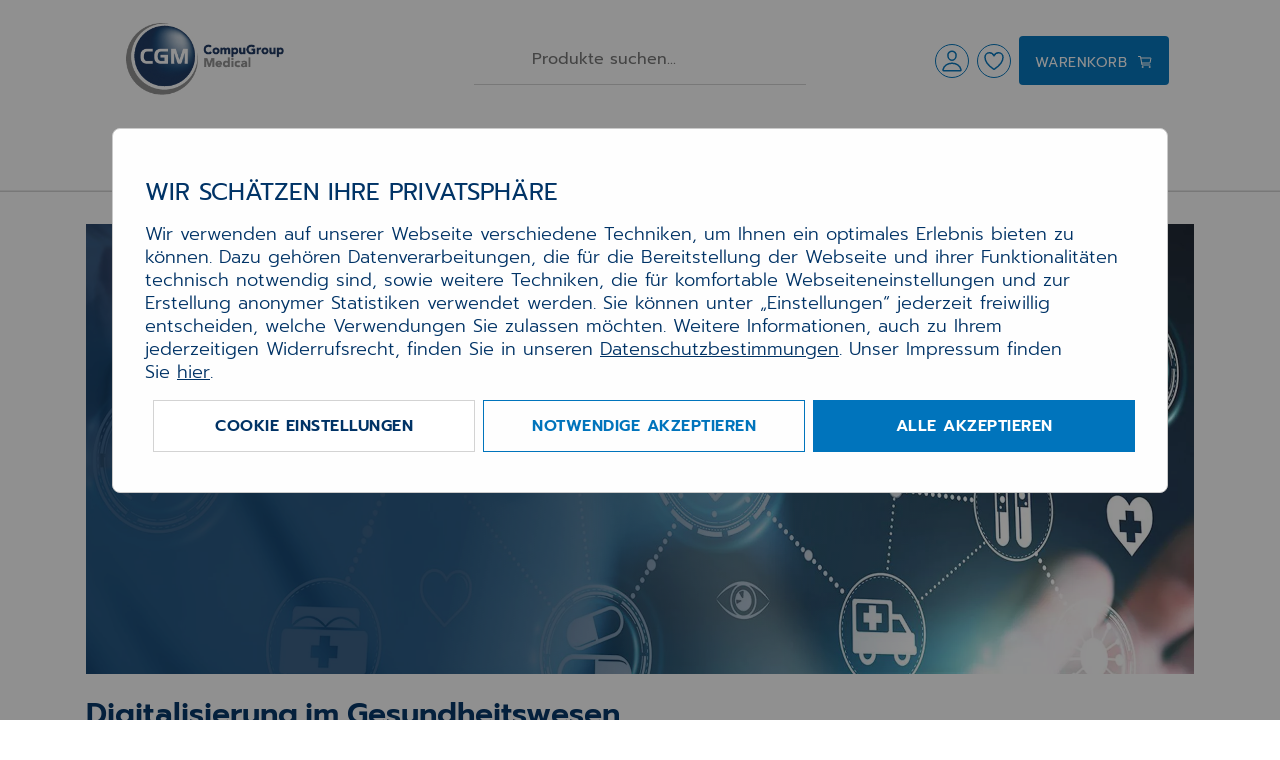

--- FILE ---
content_type: text/html; charset=utf-8
request_url: https://meine-ti.de/produkte/
body_size: 8180
content:
<!DOCTYPE html><html lang="de-DE"><head><base href="https://meine-ti.de/"><!--[if lte IE 6]></base><![endif]--><meta name="facebook-domain-verification" content="3u2p1frc32xknbjzuqpwvypnbn3upr" /><style>.card-product ul,.card-product ol{font-weight:var(--font-weight-light)}p{font-size:1.125rem;font-weight:var(--font-weight-light)}label p{font-size:inherit}.text-transform-none{text-transform:none!important}.form-tiaas label{font-weight:600}.form-tiaas .form-check label,.form-tiaas .label-as-placeholder label{font-weight:400}.form-tiaas [id*='_Holder']+[id*='_Holder'],.form-tiaas [id*='_Holder']+p,.form-tiaas [id*='_Content']+[id*='_Holder'],.form-tiaas [id*='_Content']+p{margin-top:var(--spacing-m)}</style><title>Produkte bei CGM Connectivity</title><meta name="generator" content="Silverstripe CMS 5.3"><meta http-equiv="Content-Type" content="text/html; charset=utf-8"><meta name="description"><link rel="alternate" hreflang="de-de" href="https://meine-ti.de/produkte/" /><link rel="canonical" href="https://meine-ti.de/produkte/"><meta name="robots" content="index, follow"><meta property="og:site_name" content="CGM Connectivity"><meta property="og:url" content="https://meine-ti.de/produkte/"><meta property="og:title" content="Produkte"><meta property="og:description"><meta property="og:type" content="website"><meta name="viewport" content="width=device-width, initial-scale=1.0"><meta http-equiv="X-UA-Compatible" content="IE=edge"><link rel="shortcut icon" href="/assets/Uploads/c3eb7ce785/favicon-v2.ico"><link rel="stylesheet" type="text/css" href="/assets/_combinedfiles/ce0dae037504a404bf2465291329b2cd6efe3547-c106513.css"><link rel="stylesheet" type="text/css" href="/assets/_combinedfiles/85c517f8d696a39951ce1aad0b9aaefa22b3612e-86aeed2.css"></head><body lang="de-DE" class="CGM-Base-Model-Pages-StoryTellingPage displaymode-browser "><div id="main-container" class="clearfix">
<header id="main-header" class="site-header  p-fixed t-0 w-100 pt-md-0px bg-white"><div id="main-header-container" class="border-bottom"><div class="main-header-content d-md-block"></div><div id="main-container-header"><div class="container-fluid p-relative z-1 pb-4"><div class="row container-row"><div class="col-12 col-md-3 col-lg-3 col-xxl-3 header__left d-flex justify-content-start Left"><div class="header__logo">
<a href="/" class="d-inline-block">
<picture>
<source media="(min-width: 768px)" srcset="/_resources/themes/cgm/client/img/cgm-logo-nav-w.jpg">
<source srcset="/_resources/themes/cgm/client/img/cgm-logo-80.png">
<img class="img-fluid" src="/_resources/themes/cgm/client/img/cgm-logo-nav-w.jpg" alt="CGM Connectivity - © 2025 ein Unternehmen der CGM Deutschland AG" title="CGM Connectivity - © 2025 ein Unternehmen der CGM Deutschland AG">
</picture>
</a></div></div><div class="col-4 col-xxl-6 mx-auto mr-lg-0 col-md-4 p-relative pt-25 d-none d-md-block d-lg-block" style="z-index: 200;"><form id="QuickSearchForm_QuickSearchForm" action="/cgm-divco/suchergebnisse/" method="GET" enctype="application/x-www-form-urlencoded" class="quickSearch search-auto-complete__form"><div id="QuickSearchForm_QuickSearchForm_message" class="alert alert-danger message" style="display: none"></div><div class="search-auto-complete__field">
<input data-id="search-auto-complete-container-header-input" id="QuickSearchForm_QuickSearchForm_quickSearchQuery" class="auto-complete" tabindex="1" placeholder="Produkte suchen..." value="" name="q" autocomplete="off" type="text" role="combobox" aria-haspopup="true" aria-expanded="false" aria-controls="autoComplete_list" aria-autocomplete="both">
<button class="search-button" type="submit"><ion-icon name="search-outline" class="icon lazyload icon--size-large"></ion-icon></button></div><div class="search-auto-complete__no-result search-auto-complete__no-result--hidden">Es tut uns Leid, wir konnten keine Ergebnisse finden</div><div class="search-auto-complete__show-all-results search-auto-complete__show-all-results--hidden" data-label="Alle Ergebnisse anzeigen">
<a href="">Alle Ergebnisse anzeigen<ion-icon name="chevron-forward-outline" class="icon lazyload icon--size-regular"></ion-icon></a></div></form></div><div class="col-6 col-lg-4 col-md-4 col-xxl-3 mt-46 p-relative d-none d-md-flex justify-content-end header__top-line- Right"><div class="nav-item ">
<span class="btn btn-outline-blue rounded-circle p-1 p-relative t-n10 dropdown-toggle cursor-pointer text-uppercase" data-toggle="dropdown" role="button" aria-haspopup="true" aria-expanded="true">
<ion-icon name="person-outline" class="icon lazyload icon--size-large m-0" data-toggle="tooltip" title="Mein Konto"></ion-icon>
</span><div class="dropdown-menu dropdown-menu-right w-auto h-auto" id="container-cgm-life-login" data-base-link="https://meine-ti.de/cgmlife/">
<a class="dropdown-item" href="/cgm-divco/mein-konto/" title="Anmelden"> <span class="btn btn-primary btn-block d-block text-center">Anmelden</span></a>
<a class="dropdown-item" href="/cgm-divco/registrieren/" title="Registrieren"> <small>Neuer Kunde? <span class="text-primary">Hier registrieren.</span></small></a><div class="dropdown-divider"></div>
<a class="dropdown-item" href="/cgm-divco/mein-konto/" title="Mein Konto">Mein Konto</a>
<a class="dropdown-item" href="/cgm-divco/mein-konto/meine-daten/" title="Meine Daten">Meine Daten</a>
<a class="dropdown-item" href="/cgm-divco/mein-konto/meine-adressuebersicht/" title="Meine Adressübersicht">Meine Adressübersicht</a>
<a class="dropdown-item" href="/cgm-divco/mein-konto/meine-merkliste/" title="Meine Merkliste">Meine Merkliste</a>
<a class="dropdown-item" href="/cgm-divco/mein-konto/meine-bestellungen/" title="Meine Bestellungen">Meine Bestellungen</a>
<a class="dropdown-item" href="/cgm-divco/mein-konto/meine-telematikinfrastruktur/" title="Meine Telematikinfrastruktur">Meine Telematikinfrastruktur</a>
<a class="dropdown-item" href="/cgm-divco/mein-konto/meine-e-mail-adressen/" title="Meine CGM KIM-Adressen">Meine CGM KIM-Adressen</a>
<a class="dropdown-item" href="/cgm-divco/mein-konto/meine-cgm-ti-messenger-domains/" title="Meine CGM TI-Messenger Domains">Meine CGM TI-Messenger Domains</a>
<a class="dropdown-item" href="/cgm-divco/mein-konto/mein-mobile-work/" title="Mein Mobile Work">Mein Mobile Work</a></div></div><div class="nav-item mx-2">
<a href="/cgm-divco/mein-konto/meine-merkliste/" class="btn btn-outline-blue rounded-circle p-1 p-relative t-n10 btn-show-login" data-toggle="tooltip" title="Meine Merkliste" data-spinner-position="absolute" data-spinner-type="grow">
<ion-icon name="heart-outline" class="icon lazyload icon--size-large m-0" title="Meine Merkliste"></ion-icon>
</a></div><div class="p-relative">
<a id="cart-dropdown" href="/cgm-divco/warenkorb/" class="top-drawer-button corp p-relative dropdown-toggle pb-9 rounded" data-toggle="dropdown" role="button" tabindex="0">
<span class="top-drawer-button__caption d-inline-block pb-1px"><span class="p-relative b-2">Warenkorb</span></span>
<ion-icon name="cart-outline" class="icon lazyload icon--size-regular"></ion-icon>
<span class="badge badge-danger badge-shopping-cart text-white p-absolute t-5 r-4 d-none" style="min-width: 16px; height: 16px; line-height: 12px;"></span>
<span class="p-absolute t-29 r-20 text-nowrap">
</span>
</a>
<section class="dropdown-menu dropdown-menu-right cart-content" aria-labelledby="cart-dropdown"><h3 class="sr-only">Warenkorb</h3><div class="alert alert-light my-0 text-nowrap"><ion-icon name="information-circle" class="icon icon--size-regular lazyload align-top"></ion-icon> Der Warenkorb ist leer.</div></section></div></div></div></div><div class="main-menu p-relative z-0 ">
<a href="/cgm-divco/warenkorb/" class="top-drawer-button corp p-relative" role="button" tabindex="0">
<span class="top-drawer-button__caption">Warenkorb</span>
<ion-icon name="cart-outline" class="icon lazyload icon--size-regular"></ion-icon>
<span class="badge badge-danger badge-shopping-cart text-white p-absolute t-2 r-2 d-none" style="min-width: 16px; height: 16px; line-height: 12px;"></span>
</a><div class="main-menu__toggle d-md-none">
<a href="/cgm-divco/mein-konto/" class="d-md-none mr-2">
<ion-icon name="person-outline" class="icon lazyload icon--size-large text-blue"></ion-icon>
</a>
<ion-icon name="search-outline" class="icon lazyload icon--size-large toggle-icon toggle-icon--search d-lg-none"></ion-icon>
<ion-icon name="close-outline" class="icon lazyload icon--size-large toggle-icon toggle-icon--close"></ion-icon>
<ion-icon name="menu-outline" class="icon lazyload icon--size-large toggle-icon toggle-icon--main-menu"></ion-icon></div><div class="main-menu__overflow" style="left: -100%;"><div class="menu-lvl menu-lvl-0 submenu-open" data-menu-level="0"><div class="menu-items"><div class="menu-item mnp-115"><div class="menu-lvl menu-lvl-1 shadow pl-4 mx-1" data-menu-level="1"><div class="menu-item__backlink">
<span class="menu-lvl-toggle">
<ion-icon name="chevron-back-outline" class="icon lazyload icon--size-regular"></ion-icon>
</span>
<a href="/produkte/#" class="menu-item__link menu-lvl-up">Produkte</a></div><div class="sub-menu row"><div class="frontseat col-xs-12 col-sm-12 col-lg-4"><div class="style-h2">Produkte</div><p class="frontseat__body"></p>
<a href="/produkte/" class="btn btn--default btn--size-secondary frontseat__button" target="_self"><div class="btn__label">Produkte</div>
<ion-icon name="caret-forward-outline" class="icon lazyload icon--size-regular"></ion-icon>
</a></div><div class="menu-items__overflow-wrap col-xs-12 col-sm-12 col-lg-8"><div class="menu-items" style="left: 0px;"><div class="menu-item mnp-203"><a href="/produkte/telematikinfrastruktur/" class="menu-item__link">Telematikinfrastruktur</a></div><div class="menu-item mnp-195"><a href="/produkte/it-security/" class="menu-item__link">IT-Security</a></div><div class="menu-item mnp-211"><a href="/produkte/kim-kommunikation-im-medizinwesen/" class="menu-item__link">KIM (Kommunikation im Medizinwesen)</a></div><div class="menu-item mnp-216"><a href="/produkte/cgm-ti-messenger/" class="menu-item__link">CGM TI-Messenger</a></div></div></div></div></div>
<span class="menu-item__link">Produkte</span>
<span class="menu-lvl-toggle menu-lvl-toggle--down">
<ion-icon name="chevron-forward-outline" class="icon lazyload icon--size-regular"></ion-icon>
</span></div><div class="menu-item text-nowrap mnp-171"><a href="/cgm-produkte-webshop/navigation/ti-zertifikatsablauf/"
class="menu-item__link">TI-Zertifikatsablauf</a></div><div class="menu-item text-nowrap mnp-139"><a href="/cgm-produkte-webshop/navigation/ueber-uns/"
class="menu-item__link">Über uns</a></div><div class="menu-item text-nowrap mnp-140"><a href="/cgm-produkte-webshop/navigation/kontakt/"
class="menu-item__link">Kontakt</a></div></div></div></div><div class="main-menu__search-auto-complete border-bottom shadow-sm"><div id="search-auto-complete-container-header" class="search-auto-complete-container"><form id="QuickSearchForm_QuickSearchForm" action="/cgm-divco/suchergebnisse/" method="GET" enctype="application/x-www-form-urlencoded" class="quickSearch search-auto-complete__form"><div id="QuickSearchForm_QuickSearchForm_message" class="alert alert-danger message" style="display: none"></div><div class="search-auto-complete__field">
<input data-id="search-auto-complete-container-header-input" id="QuickSearchForm_QuickSearchForm_quickSearchQuery" class="auto-complete" tabindex="1" placeholder="Produkte suchen..." value="" name="q" autocomplete="off" type="text" role="combobox" aria-haspopup="true" aria-expanded="false" aria-controls="autoComplete_list" aria-autocomplete="both">
<button class="search-button" type="submit"><ion-icon name="search-outline" class="icon lazyload icon--size-large"></ion-icon></button></div><div class="search-auto-complete__no-result search-auto-complete__no-result--hidden">Es tut uns Leid, wir konnten keine Ergebnisse finden</div><div class="search-auto-complete__show-all-results search-auto-complete__show-all-results--hidden" data-label="Alle Ergebnisse anzeigen">
<a href="">Alle Ergebnisse anzeigen<ion-icon name="chevron-forward-outline" class="icon lazyload icon--size-regular"></ion-icon></a></div></form></div></div></div></div></div><div id="after-header" class="trust-element-container"></div><div id="bread-crumbs-container"><div id="after-breadcrumbs" class="trust-element-container"></div></div><div class="sidenav" id="mySidenav"><div id="closeBtn" class="close-nav-menu">&times;</div><div id="main-container-menu">
<nav>
</nav></div></div></header><div class="header__spacer no-trust-elements "></div><main id="main" class="main clearfix"><div class="cgm-container-fluid clearfix pt-0"><div class="row justify-content-center">
<section id="content-main" class="col-12 col-md-12"><h2 class="sr-only">Produkte</h2>
<article><div class="container"><div class="banner container-wide overlay--blue-gradient-left-strong "><div class="overlay__img lazypreload art-direct-image atom art-direct-image--fit-cover" sizes="1440px"><div class="art-direct-image__spacer" style="object-position: center center !important;">
<picture>
<source data-srcset="
/assets/TI-Header-v3__FillWzQwMCwyNjdd.jpg.webp 400w,
/assets/TI-Header-v3__FillWzgwMCw1MzNd.jpg.webp 800w,
/assets/TI-Header-v3__FillWzEwODgsNzI1XQ.jpg.webp 1088w,
/assets/TI-Header-v3__FillWzIxNzYsMTQ1MV0.jpg.webp 2176w,
/assets/TI-Header-v3__FillWzI4ODAsMTkyMF0.jpg.webp 2880w"
srcset="
/assets/TI-Header-v3__FillWzQwMCwyNjdd.jpg.webp 400w,
/assets/TI-Header-v3__FillWzgwMCw1MzNd.jpg.webp 800w,
/assets/TI-Header-v3__FillWzEwODgsNzI1XQ.jpg.webp 1088w,
/assets/TI-Header-v3__FillWzIxNzYsMTQ1MV0.jpg.webp 2176w,
/assets/TI-Header-v3__FillWzI4ODAsMTkyMF0.jpg.webp 2880w"
data-aspectratio="1.5001500150015" data-tag="landscape portrait" data-style="object-position: center center !important;" sizes="1440px" >
<img data-sizes="auto" data-parent-fit="cover" alt="TI Header v3" class="lazyautosizes" sizes="1440px">
</picture><div class="overlay__color"></div></div></div><div class="container px-16 py-64 container_description__text"><div class="container_banner__content"><div class="banner__text"><h3 class="font-weight-normal" style="font-size:24px;line-height:28px;"><br /></h3></div><div role="group" class="btn-row btn-row--align-center container--content-flow"></div></div></div></div></div><div class="container"><div class="element-content " id="element-content-130"><div class="p-column-count-0 text-lg text-justify last-child-m-0"><h1><strong>Digitalisierung im Gesundheitswesen</strong></h1><p style="font-size: 18px;">Mit der Einführung der Telematikinfrastruktur (TI) hat die Digitalisierung im Gesundheitswesen ein neues Zeitalter eingeläutet. Die TI verbindet eine Vielzahl von Leistungserbringern miteinander, darunter Arztpraxen, Apotheken, Pflegeeinrichtungen, und viele mehr. Dies schafft innovative Potenziale, aber birgt auch Sicherheitsrisiken. Unsere Produkte erfüllen höchste Sicherheitsstandards, um die Gesundheitskommunikation abzusichern.</p></div></div></div><div class="container"><div class="row d-flex element-text-with-image" id="element-text-with-image-131"><div class="col-lg-8 px-25 px-lg-45 py-30 py-lg-60 border-bottom border-lg-bottom-0 order-lg-2"  style="background-color:#ffffff;"><div class="text-lg text-justify"><h2><strong>Die Zukunft der Gesundheitsversorgung</strong></h2><p style="font-size: 18px;">In den letzten Jahren hat die Gesundheitsbranche bedeutende Veränderungen durchlaufen. Digitale Lösungen verbessern die Effizienz im Gesundheitsalltag. Die Kommunikation im Gesundheitswesen erfolgt jetzt elektronisch und sicher über KIM (Kommunikation im Medizinwesen). Um die Vorteile von TI-Anwendungen wie dem Notfalldatenmanagement (NFDM) oder dem E-Rezept nutzen zu können, ist die Anbindung an die Telematikinfrastruktur unerlässlich.</p><p>Informieren Sie sich über die Produktpakete der CGM und lassen Sie sich an die Telematikinfrastruktur anbinden – für mehr Effizienz für Ihre Mitarbeitenden sowie für eine bessere Versorgung Ihrer Patientinnen und Patienten.</p><p><a class="btn btn--default btn--size-primary d-inline-flex" href="/cgm-divco/warengruppen/telematikinfrastruktur/">Zu den CGM TI-Angeboten</a></p></div></div><div class="col-lg-4 px-5px px-sm-10 px-lg-20 px-xxl-30 py-5px py-sm-10 py-lg-20 py-xxl-30 border-bottom border-lg-bottom-0 order-lg-1"  style="background-color:#ffffff;"><div class="image-container text-nowrap h-100">
<a class="fancybox d-none d-md-inline-block h-100" href="/assets/Uploads/KIM_Arztnetze-v2.jpg.webp">
<img src="/assets/Uploads/KIM_Arztnetze-v2__ScaleWidthWzUwMF0.jpg.webp"
srcset="
/assets/Uploads/KIM_Arztnetze-v2__ScaleWidthWzIyMF0.jpg.webp 320w,
/assets/Uploads/KIM_Arztnetze-v2__ScaleWidthWzUwMF0.jpg.webp 600w,
/assets/Uploads/KIM_Arztnetze-v2__ScaleWidthWzgwMF0.jpg.webp 900w,
/assets/Uploads/KIM_Arztnetze-v2__ScaleWidthWzUwMF0.jpg.webp 1200w,
/assets/Uploads/KIM_Arztnetze-v2__ScaleWidthWzkwMF0.jpg.webp 1600w"
alt="IT im Gesundheitswesen im Wandel"
class="img-fluid"
></a>
<span class="d-inline-block d-md-none h-100">
<img src="/assets/Uploads/KIM_Arztnetze-v2__ScaleWidthWzUwMF0.jpg.webp"
srcset="
/assets/Uploads/KIM_Arztnetze-v2__ScaleWidthWzIyMF0.jpg.webp 320w,
/assets/Uploads/KIM_Arztnetze-v2__ScaleWidthWzUwMF0.jpg.webp 600w,
/assets/Uploads/KIM_Arztnetze-v2__ScaleWidthWzgwMF0.jpg.webp 900w,
/assets/Uploads/KIM_Arztnetze-v2__ScaleWidthWzUwMF0.jpg.webp 1200w,
/assets/Uploads/KIM_Arztnetze-v2__ScaleWidthWzkwMF0.jpg.webp 1600w"
alt="IT im Gesundheitswesen im Wandel"
class="img-fluid"
></span>
<span class="alignment-helper"></span></div></div></div></div><div class="container"><div class="row d-flex element-text-with-image" id="element-text-with-image-132"><div class="col-lg-8 px-25 px-lg-45 py-30 py-lg-60 border-bottom border-lg-bottom-0 "  style="background-color:#ffffff;"><div class="text-lg text-justify"><h2>Sicherheitsaspekt bei der Vernetzung des Gesundheitswesens</h2><p style="font-size: 18px;">Unsere Produkte für die Telematikinfrastruktur erfüllen die Anforderungen der gematik GmbH und gewährleisten einen hohen Sicherheitsstandard. Dennoch ist zusätzlicher Schutz für Ihre IT-Sicherheit wichtig, um Datenschutz und Sicherheitsrichtlinien einzuhalten. Die Sicherheit sensibler Gesundheitsdaten ist von höchster Bedeutung, da sowohl Hackerangriffe von außen als auch Datenschutzanforderungen im Inneren der Institution berücksichtigt werden müssen.</p><p><span>Unsere CGM PROTECT-Produkte ermöglichen nicht nur den Schutz vor externen Bedrohungen, sondern gewährleisten auch die datenschutzkonforme Handhabung von sensiblen Daten innerhalb Ihrer Einrichtung. </span>So sind Sie optimal gegen potenzielle Risiken geschützt und können die Gesundheitsversorgung Ihrer Patienten sicher und effizient gestalten.&nbsp;</p><p>Informieren Sie sich über unsere individuellen Lösungen für die Telematikinfrastruktur und kompatible Security-Produkte, um den hohen Standards im Gesundheitswesen gerecht zu werden.</p><p><a class="btn btn--default btn--size-primary d-inline-flex" href="/cgm-divco/warengruppen/it-security/">Zu den CGM PROTECT-Angeboten</a></p></div></div><div class="col-lg-4 px-5px px-sm-10 px-lg-20 px-xxl-30 py-5px py-sm-10 py-lg-20 py-xxl-30 border-bottom border-lg-bottom-0 "  style="background-color:#ffffff;"><div class="image-container text-nowrap h-100">
<a class="fancybox d-none d-md-inline-block h-100" href="/assets/Uploads/PROTECT-Header_V2-v3.jpg.webp">
<img src="/assets/Uploads/PROTECT-Header_V2-v3__ScaleWidthWzUwMF0.jpg.webp"
srcset="
/assets/Uploads/PROTECT-Header_V2-v3__ScaleWidthWzIyMF0.jpg.webp 320w,
/assets/Uploads/PROTECT-Header_V2-v3__ScaleWidthWzUwMF0.jpg.webp 600w,
/assets/Uploads/PROTECT-Header_V2-v3__ScaleWidthWzgwMF0.jpg.webp 900w,
/assets/Uploads/PROTECT-Header_V2-v3__ScaleWidthWzUwMF0.jpg.webp 1200w,
/assets/Uploads/PROTECT-Header_V2-v3__ScaleWidthWzkwMF0.jpg.webp 1600w"
alt="Sicherheitsaspekt bei der Vernetzung des Gesundheitswesens"
class="img-fluid"
></a>
<span class="d-inline-block d-md-none h-100">
<img src="/assets/Uploads/PROTECT-Header_V2-v3__ScaleWidthWzUwMF0.jpg.webp"
srcset="
/assets/Uploads/PROTECT-Header_V2-v3__ScaleWidthWzIyMF0.jpg.webp 320w,
/assets/Uploads/PROTECT-Header_V2-v3__ScaleWidthWzUwMF0.jpg.webp 600w,
/assets/Uploads/PROTECT-Header_V2-v3__ScaleWidthWzgwMF0.jpg.webp 900w,
/assets/Uploads/PROTECT-Header_V2-v3__ScaleWidthWzUwMF0.jpg.webp 1200w,
/assets/Uploads/PROTECT-Header_V2-v3__ScaleWidthWzkwMF0.jpg.webp 1600w"
alt="Sicherheitsaspekt bei der Vernetzung des Gesundheitswesens"
class="img-fluid"
></span>
<span class="alignment-helper"></span></div></div></div></div></article>
</section></div></div>
</main><footer class="footer background--gray"><div class="container-fluid pt-60 pb-0"><div class="container-"><div class="footer-share-banner d-flex flex-column position-relative"><div class="footer-share-banner__link-title align-self-center" style="font-size: 32px;">Folgen Sie uns auf</div><div class="footer-share-banner__icon-container d-flex flex-row align-self-center"><div class="lazypreload gdpr-links-bar lazyload"><div class="gdpr-links-bar__list">
<a class="gdpr-links-bar__icon" data-type="" data-gdpr="true" target="blank" title="LinkedIn" href="https://www.linkedin.com/company/compugroup-medical-ag"><span class="fab fa-linkedin fa-3x"></span></a>
<a class="gdpr-links-bar__icon" data-type="" data-gdpr="true" target="blank" title="Xing" href="https://www.xing.com/pages/compugroupmedicalag"><span class="fab fa-xing fa-3x"></span></a>
<a class="gdpr-links-bar__icon" data-type="" data-gdpr="true" target="blank" title="Instagram" href="https://www.instagram.com/compugroup_medical/"><span class="fab fa-instagram fa-3x"></span></a>
<a class="gdpr-links-bar__icon" data-type="" data-gdpr="true" target="blank" title="Facebook" href="https://www.facebook.com/CompuGroup-Medical-SE-Co-KGaA-112275907098431"><span class="fab fa-facebook fa-3x"></span></a></div><div class="gdpr-links-bar__gdpr"><div class="gdpr-links-bar__gdpr__indicator"></div><div class="gdpr-links-bar__gdpr__message" data-message="Wenn Sie nochmals klicken, wird der Button aktiv und Ihre Daten möglicherweise an {type} übertragen. Mehr in der <a target='_blank' href='/cgm-divco/rechtliches/datenschutzerklaerung/'>Datenschutzerklärung</a>."></div></div></div></div></div><div class="row footer-menus"><div class="col-md"><div class="footermenu d-block d-lg-flex"><ul class="footermenu__list">
<lh class="footermenu__header font-weight-normal" style="font-size: 20px;">Rechtliches</lh><li><a href="/cgm-divco/unternehmen/geschaeftsbedingungen/" class="footermenu__item font-weight-light" style="font-size: 18px;">Allgemeine Geschäftsbedingungen</a></li></ul><ul class="footermenu__list">
<lh class="footermenu__header font-weight-normal" style="font-size: 20px;"><a href="/cgm-divco/mein-konto/">Mein Konto</a></lh><li><a href="/cgm-divco/mein-konto/meine-daten/" class="footermenu__item font-weight-light" style="font-size: 18px;">Meine Daten</a></li><li><a href="/cgm-divco/mein-konto/meine-adressuebersicht/" class="footermenu__item font-weight-light" style="font-size: 18px;">Meine Adressübersicht</a></li><li><a href="/cgm-divco/mein-konto/meine-merkliste/" class="footermenu__item font-weight-light" style="font-size: 18px;">Meine Merkliste</a></li><li><a href="/cgm-divco/mein-konto/meine-bestellungen/" class="footermenu__item font-weight-light" style="font-size: 18px;">Meine Bestellungen</a></li><li><a href="/cgm-divco/mein-konto/meine-telematikinfrastruktur/" class="footermenu__item font-weight-light" style="font-size: 18px;">Meine Telematikinfrastruktur</a></li><li><a href="/cgm-divco/mein-konto/meine-e-mail-adressen/" class="footermenu__item font-weight-light" style="font-size: 18px;">Meine CGM KIM-Adressen</a></li><li><a href="/cgm-divco/mein-konto/meine-cgm-ti-messenger-domains/" class="footermenu__item font-weight-light" style="font-size: 18px;">Meine CGM TI-Messenger Domains</a></li><li><a href="/cgm-divco/mein-konto/mein-mobile-work/" class="footermenu__item font-weight-light" style="font-size: 18px;">Mein Mobile Work</a></li></ul></div></div><div class="col-md"><div class="action-card action-card--style-dark action-card--theme-default action-card--align-default float-right mt-32 mt-lg-0px"><div class="d-lg-flex justify-content-start"><div><div class="action-card__title style-h4" style="font-size: 20px;">*Falls Sie mit unserem KI-Assistenten Lukas sprechen, teilen Sie bitte keine Patientendaten, insbesondere keine Gesundheits- und Sozialdaten mit ihm. Weitere Infos finden Sie auf www.cgm.com/lukas.</div><div class="action-card__body pl-1" style="font-size: 14px;"><p></p></div></div><div class="ml-2" style="min-width: 40%"><div class="action-card__title style-h4" style="font-size: 20px;">Kontaktieren Sie uns:</div><div class="action-card__body pl-1" style="font-size: 14px;">
<span class="fas fa-map-marker-alt" style="width: 20px;"></span>CompuGroup Medical Deutschland AG - Business Area Connectivity<br><div style="padding-left: 20px;">
Maria Trost 21<br>
56070 Koblenz<br></div>
<a href="tel:+49 800 533-2829*" class="text-white"><span class="fas fa-phone" style="width: 20px;"></span>+49 800 533-2829*</a><br>
<a href="mailto:ti.servicecenter@cgm.com" class="text-white"><span class="fas fa-envelope" style="width: 20px;"></span>ti.servicecenter@cgm.com</a><br></div></div></div></div></div></div></div></div><div class="container-fluid"><div class="container-"><div class="footerline"><div class="footerline__copyright text-wrap">&copy; 2019-2026 | Business Area Connectivity</div><div class="footerline__menu">
<a href="/cgm-divco/mein-konto/meine-installations-und-updateanleitungen/how-tos-und-updateanleitungen-fuer-das-produkt-cgm-kim/" class="footerline__item" title="Downloads">Downloads</a></div></div></div></div></footer><div class="action-bar" style="display: none;"><div class="action-bar__items">
<a href="/cgm-divco/unternehmen/kontakt/" target="_self" title="Kontakt" data-toggle="tooltip" data-placement="left" class="d-block p-relative"><div class="action-bar__item text-center text-big-1">
<span class="fas fa-envelope icon"></span>
<span class="sr-only">Kontakt</span></div>
</a>
<a href="/kim/?gad_source=1&amp;gad_campaignid=22427108361&amp;gbraid=0AAAAADMP7DKVSG6XCaBcI7HWCL6r-Ba3U&amp;gclid=CjwKCAiAybfLBhAjEiwAI0mBBi50KsftVIbzbatEEO0EpCGpFCOG9y7eosIw9mB-wKfQ5I9FRo7d2hoC1MUQAvD_BwE#top" id="totop" class="cursor-pointer" title="Nach oben" data-toggle="tooltip" data-placement="left" class="d-block p-relative"><div class="action-bar__item">
<ion-icon name="chevron-up-outline" class="icon lazyload icon--size-large"></ion-icon></div>
</a></div></div><style>body{overflow:hidden}</style><div class="cgm-cookie-consent-background" style="z-index:1030;"><div class="cgm-cookie-consent" id="cgm-cookie-consent"><div id="cgm-cookie-consent-main"><h2 class="text-uppercase font-weight-normal text-blue-dark">WIR SCHÄTZEN IHRE PRIVATSPHÄRE</h2><div class="cgm-cookie-consent-body text-blue-dark"><p><span>Wir verwenden auf unserer Webseite verschiedene Techniken, um Ihnen ein optimales Erlebnis bieten zu können. Dazu gehören Datenverarbeitungen, die für die Bereitstellung der Webseite und ihrer Funktionalitäten technisch notwendig sind, sowie weitere Techniken, die für komfortable Webseiteneinstellungen und zur Erstellung anonymer Statistiken verwendet werden. Sie können unter „Einstellungen“ jederzeit freiwillig entscheiden, welche Verwendungen Sie zulassen möchten. Weitere Informationen, auch zu Ihrem jederzeitigen&nbsp;Widerrufsrecht, finden Sie in unseren&nbsp;</span><a title="Datenschutzbestimmungen" href="/cgm-divco/rechtliches/datenschutzerklaerung/"><u>Datenschutzbestimmungen</u></a><span>.&nbsp;Unser Impressum finden Sie&nbsp;<a title="Impressum" href="/cgm-divco/ueber-uns/impressum/"><u>hier</u></a>.</span></p></div><div class="d-flex justify-content-center cgm-cookie-consent__buttons">
<a class="btn btn--invert btn--size-primary ml-2 btn-manage button hollow cgm-cookie-consent__button cgm-cookie-consent__button--manage" href="/cookie-richtlinien/" data-target="https://meine-ti.de/sc-action/cookieManager/">
Cookie Einstellungen
</a>
<a class="btn btn-outline-blue btn--size-primary ml-2 btn-accept button cgm-cookie-consent__button cgm-cookie-consent__button--accept" href="acceptNecessaryCookies/acceptNecessaryCookies/"  rel="nofollow">
Notwendige akzeptieren
</a>
<a class="btn btn-blue btn--size-primary ml-2 btn-accept button cgm-cookie-consent__button cgm-cookie-consent__button--accept" href="acceptAllCookies/acceptAllCookies/" rel="nofollow">
Alle akzeptieren
</a></div></div></div></div></div> <script src="/assets/_combinedfiles/2f977af871bbfa5be8a1aa65ae59ff912784e39c-d5772f1.js"></script> <script src="/assets/_combinedfiles/10e6473e384a43f46ec714861f7e49dadb918fdd-9e9bd22.js"></script> <script src="/assets/_combinedfiles/07c6988fe9b7ddc7dff8983d5e2d9d1c68749784-21ae78f.js"></script> <script src="/_resources/themes/cgm/client/js/ionicons/ionicons.esm.js?m=1614065217" type="module"></script> <script>var silvercart=silvercart?silvercart:[];silvercart.RESOURCES_DIR='_resources'</script> <script>$(document).ready(function(){$(document).on('click','.btn-toggle-kim-next-steps',function(event){var targetSelector=$(this).data('target');if($(targetSelector).length>0){event.preventDefault();if(!$(targetSelector).is(':visible')){$('.kim-step-container:visible').slideUp();$(targetSelector).slideDown()}
return!1}})})</script> <style>.kim-step-container{display:none}</style><script >if(window.location.pathname==='/api/v2/ais/hardware-exchange/serials/'){window.location.href="/cgm-divco/ti-hardwaretausch"}
if(window.location.pathname==='/api/v2/ais/hardware-exchange/doredirect/'){window.location.href="/cgm-divco/ti-hardwaretausch"}</script> <script>if(typeof _paq!=="undefined"){_paq.push(['trackPageView'])}</script> </body></html>

--- FILE ---
content_type: text/css
request_url: https://meine-ti.de/assets/_combinedfiles/ce0dae037504a404bf2465291329b2cd6efe3547-c106513.css
body_size: 1920
content:
.cookie-consent-background{position:fixed;top:0;right:0;bottom:0;left:0;z-index:1005;background-color:rgba(10,10,10,.45);overflow-y:scroll}.cookie-consent-background--hidden{display:none}.cookie-consent{max-width:calc(100% - 2rem);height:auto;min-height:auto;z-index:1006;-webkit-backface-visibility:hidden;backface-visibility:hidden;padding:1rem;border:1px solid #cacaca;border-radius:8px;background-color:#fefefe;position:relative;top:100px;margin:1rem auto;overflow-y:auto}@media print,screen and (min-width:600px){.cookie-consent{width:600px}}.cookie-consent__button{margin-bottom:.5rem;display:block}.cookie-consent__button:last-child{margin-bottom:0}@media print,screen and (min-width:600px){.cookie-consent__button{margin-bottom:0;display:inline-block}}.cookie-consent__field--checkbox:disabled~.switch-paddle{cursor:not-allowed}.cookie-consent-field{display:inline-block;width:100%}.cookie-consent-field__description,.cookie-consent-field__field,.cookie-consent-field__label{box-sizing:border-box;float:left;padding:0 .5rem;width:100%}.cookie-consent-field__field,.cookie-consent-field__label{width:50%}@media print,screen and (min-width:600px){.cookie-consent-field__field,.cookie-consent-field__label{width:16.66667%}}@media print,screen and (min-width:600px){.cookie-consent-field__description{width:66.66667%;position:relative;left:-16.66667%}}.cookie-consent-field__message{box-sizing:border-box}.cookie-consent-field__field .switch,.cookie-consent-field__field input[type=checkbox]{float:right}@media print,screen and (min-width:600px){.cookie-consent-field__field{position:relative;left:66.66667%}}

.silvercart-widget .silvercart-product-attribute-variant-list-title {
    border-right: 1px solid #EEEEEE;
}
.silvercart-widget .silvercart-product-attribute-variant-list ul {
    margin: 0;
    padding: 0;
}
.silvercart-widget .silvercart-product-attribute-variant-list ul li {
    border-bottom: 1px solid #EEEEEE;
    margin: 0;
    padding: 2px 0 0;
}
.silvercart-widget .silvercart-product-attribute-variant-list ul li:last-child {
    border-bottom: medium none;
}
.silvercart-widget .silvercart-product-attribute-variant-list ul li span {
    color: #666666;
}
.silvercart-shopping-cart-full .silvercart-product-attribute-variant-list .silvercart-product-attribute-variant-list-title ul {
    padding: 0;
}
.silvercart-shopping-cart-full .silvercart-product-attribute-variant-list .silvercart-product-attribute-variant-list-title ul li {
    border-bottom: 1px solid #EEEEEE;
    margin: 0;
    padding: 2px 0 0;
}
.silvercart-shopping-cart-full .silvercart-product-attribute-variant-list .silvercart-product-attribute-variant-list-title ul li:last-child {
    border-bottom: medium none;
}
.silvercart-shopping-cart-full .silvercart-product-attribute-variant-list .silvercart-product-attribute-variant-list-title ul li span {
    color: #666666;
}



#col1 .widget.silvercart-product-attribute-filter-widget {
    display: inline-block;
    width: auto;
}
#col1 .widget.silvercart-product-attribute-filter-widget .widget_content {
    padding: 0;
}
#col1 .widget.silvercart-product-attribute-filter-widget .silvercart-widget_content {
    border: 1px solid #CFCFCF;
    border-radius: 3px 3px 3px 3px;
    box-shadow: none;
}
#col1 .widget.silvercart-product-attribute-filter-widget .silvercart-widget_content strong.h2 {
    cursor : pointer;
}
#col1 .widget.silvercart-product-attribute-filter-widget .silvercart-widget-content_frame {
    position: absolute;
    z-index: 15;
    background: #fff;
    border: 1px solid #CFCFCF;
    border-radius: 3px 3px 3px 3px;
    box-shadow: 0 -1px 4px #D2D2D2;
    display: none;
}
#col1 .widget.silvercart-product-attribute-filter-widget:hover .silvercart-widget-content_frame {
    display: block;
}
#col1 .widget.silvercart-product-attribute-filter-widget ul.vlist.silvercart-product-attribute {
    max-height:                     200px;
    min-width:                      200px;
    overflow:                       auto;
}
.widget ul.silvercart-product-attribute input[type="checkbox"] {
    margin: 0;
}

#col1 .widget.silvercart-product-attribute-filter-widget .silvercart-widget_content strong.h2.has-selected-values {
    background:                     #adadad;
    background:                     -webkit-gradient(linear, left top, left bottom, from(#adadad), to(#8d8d8d));
    background:                     -moz-linear-gradient(top,  #adadad, #8d8d8d);
    background:                     -o-linear-gradient(top,  #adadad,  #8d8d8d);
    filter:                         progid:DXImageTransform.Microsoft.gradient(startColorstr='#adadad', endColorstr='#8d8d8d');
    color:                          #fff;
}


.silvercart-product-attribute-variant-table {
    
}
.silvercart-product-attribute-variant-table table {
    
}
.silvercart-product-attribute-variant-table table tr:hover td {
    background-color: #dddddd;
}
.silvercart-product-attribute-variant-table table td {
    cursor: pointer;
    padding: 0px;
}
.silvercart-product-attribute-variant-table table td a {
    text-decoration: none;
    display: block;
    padding: 8px 6px;
    color: #333333;
}
.silvercart-product-attribute-variant-table table td.Price a {
    font-weight: bold;
    color: #008554;
}

.silvercartchooseengraving ul {
    list-style-type: none;
}

form.price-range .input-append input {
    width: 42px;
    text-align: right;
}
form.price-range .input-append + span {
    margin-left: 8px;
    margin-right: 8px;
}

.silvercart-search-autocompletion-results {
    display: none;
    width: 0px;
    height: 0px;
    overflow: visible;
}
.silvercart-search-autocompletion-results ul {
    position: absolute;
    list-style: none;
    margin: 0;
    padding: 0;
    text-align: left;
    z-index: 1100;

    -moz-box-shadow: 0px 0px 5px rgba(0, 0, 0, 0.5);
    -webkit-box-shadow: 0px 0px 5px rgba(0, 0, 0, 0.5);
    box-shadow: 0px 0px 5px rgba(0, 0, 0, 0.5);

    -webkit-border-radius: 4px 0 4px 4px;
    -moz-border-radius: 4px 0 4px 4px;
    border-radius: 4px 0 4px 4px;
}
.silvercart-search-autocompletion-results ul li {
    margin: 0;
    padding: 0;
    background: #ffffff;
    border: none;
    border-left: 1px solid #dddddd;
    border-right: 1px solid #dddddd;
}
.silvercart-search-autocompletion-results ul li:first-child {
    border-top: 1px solid #dddddd;
}
.silvercart-search-autocompletion-results ul li:last-child {
    border-bottom: 1px solid #dddddd;
}

.silvercart-search-autocompletion-results ul li a {
    margin: 0;
    padding: 4px 8px;
    display: block;
    text-decoration: none;
    color: #353535;
}
.silvercart-search-autocompletion-results ul li.active a,
.silvercart-search-autocompletion-results ul li a:hover {
    background: #dddddd;
}
.silvercart-search-autocompletion-results ul li a .title {
    float: left;
}
.silvercart-search-autocompletion-results ul li a .price {
    float: right;
    padding-left: 12px;
    font-weight: bold;
}
.silvercart-search-autocompletion-results ul li:nth-child(even) {
    background: #f4f4f4;
}

.silvercart-search-autocompletion-results ul li a .product-number {
    float: left;
    padding-right: 12px;
    width:100px;
}
@media screen {
    .share {
        display: flex;
        align-items: center;
        margin-top: 2rem;
        float: right;
        z-index: 9999;
    }

    .share .share-button, .share .share-label, .share .share-link {
        display: inline-block;
        margin-right: 1em;
        color: #999
    }

    .share .share-link a {
        display: flex;
        justify-content: center;
        align-items: center;
        width: 2rem;
        height: 2rem;
        margin: 0 auto;
        border: 0;
        border-radius: 50%;

        text-align: center;
        background: #777777;
        transition: 0.5s all;
    }

    .share-button iframe {
        display: block
    }

    .share-link.facebook a:active, .share-link.facebook a:focus, .share-link.facebook a:hover {
        background-color: #3b5999 !important
    }

    .share-link.twitter a:active, .share-link.twitter a:focus, .share-link.twitter a:hover {
        background-color: #55acee !important
    }

    .share-link.linkedin a:active, .share-link.linkedin a:focus, .share-link.linkedin a:hover {
        background-color: #0274b3 !important
    }

    .share-link.pinterest a:active, .share-link.pinterest a:focus, .share-link.pinterest a:hover {
        background-color: #cb2027 !important
    }

    .share-link.instagram a:active, .share-link.instagram a:focus, .share-link.instagram a:hover {
        background-color: #bd3381 !important
    }
}



--- FILE ---
content_type: application/javascript
request_url: https://meine-ti.de/assets/_combinedfiles/2f977af871bbfa5be8a1aa65ae59ff912784e39c-d5772f1.js
body_size: 4682
content:
!function(){"use strict";!function(){let t=new class{constructor(){this.defaultLocale="en_US",this.currentLocale=null,this.autoDetectLocale=!0,this.lang={}}setLocale(t){this.currentLocale=t,this.autoDetectLocale=!1}getLocale(){return null!==this.currentLocale?this.currentLocale:this.defaultLocale}_t(t,e,n,r){const a=e||"";if(!this.lang)return a;const o=this.getLocale(),l=[o,o.replace(/_[\w]+/i,""),this.defaultLocale,this.defaultLocale.replace(/_[\w]+/i,"")];for(let e=0;e<l.length;e++){const n=l[e];if(this.lang[n]&&this.lang[n][t])return this.lang[n][t]}return a}addDictionary(t,e){void 0===this.lang[t]&&(this.lang[t]={});for(let n in e)this.lang[t][n]=e[n];this.autoDetectLocale&&(this.currentLocale=this.detectLocale())}getDictionary(t){return this.lang[t]}stripStr(t){return t.replace(/^\s*/,"").replace(/\s*$/,"")}stripStrML(t){const e=t.split("\n");for(let t=0;t<e.length;t+=1)e[t]=stripStr(e[t]);return stripStr(e.join(" "))}sprintf(t){for(var e=arguments.length,n=new Array(e>1?e-1:0),r=1;r<e;r++)n[r-1]=arguments[r];if(0===n.length)return t;const a=new RegExp("(.?)(%s)","g");let o=0;return t.replace(a,(function(t,e,r,a,l){return"%"===e?t:e+n[o++]}))}inject(t,e){const n=new RegExp("{([A-Za-z0-9_]*)}","g");return t.replace(n,(function(t,n,r,a){return e[n]?e[n]:t}))}detectLocale(){let t=document.documentElement.getAttribute("lang");if(t||(t=document.body.getAttribute("lang")),!t){const e=document.getElementsByTagName("meta");for(let n=0;n<e.length;n++)e[n].attributes["http-equiv"]&&"content-language"===e[n].attributes["http-equiv"].nodeValue.toLowerCase()&&(t=e[n].attributes.content.nodeValue)}if(t||(t=this.defaultLocale),2===t.length)for(let e in this.lang)if(e.substr(0,2).toLowerCase()===t.toLowerCase())return e;const e=t.match(/([^-|_]*)[-|_](.*)/);return e?e[1].toLowerCase()+"_"+e[2].toUpperCase():null}addEvent(t,e,n,r){return t.addEventListener?(t.addEventListener(e,n,r),!0):t.attachEvent?t.attachEvent("on"+e,n):void console.log("Handler could not be attached")}};window.ss=void 0!==window.ss?window.ss:{},window.ss.i18n=window.i18n=t}()}();
if (typeof (ss) == 'undefined' || typeof (ss.i18n) == 'undefined') {
    if (typeof (console) != 'undefined') {
        console.error('Class ss.i18n not defined');
    }
} else {
    ss.i18n.addDictionary('en', {
        'CGM.VSP.Searching': 'Searching. Please wait...',
    });
}
if (typeof (ss) == 'undefined' || typeof (ss.i18n) == 'undefined') {
    if (typeof (console) != 'undefined') {
        console.error('Class ss.i18n not defined');
    }
} else {
    ss.i18n.addDictionary('de', {
        'CGM.VSP.Searching': 'Suche. Bitte warten...',
    });
}
if (typeof (ss) == 'undefined' || typeof (ss.i18n) == 'undefined') {
    if (typeof (console) != 'undefined')
        console.error('Class ss.i18n not defined');
} else {
    ss.i18n.addDictionary('en', {
        "CGM.SAP.UserRegistration.ERROR.FieldMayNotBeEmpty": "This field may not be empty.",
        "CGM.SAP.UserRegistration.ERROR.PartnerNotFound": "The given data could not be found by our system. Please check your input data. If the error occurs again please contact us.",
        "CGM.SAP.UserRegistration.ERROR.PartnerNotValid": "The given SAP-No could not be found by our system. Please check your input data. If the error occurs again please contact us.",
        "CGM.SAP.UserRegistration.ERROR.UnknownError": "The given data could not be found by our system. Please check your input data. If the error occurs again please contact us.",
        "CGM.SAP.UserRegistration.ERROR.AccessDenied": "Unfortunately, you are not allowed to access the content of this shop. If you think this is mistaken, please contact us.",
        "CGM.SAP.UserRegistration.ERROR.PartnerNotFoundNewCustomer": "The given data could not be found by our system. Please check your input data. If the error occurs again please contact us or continue as a new customer by using the button \"Continue as a new customer\".",
        "CGM.SAP.UserRegistration.ERROR.PartnerNotValidNewCustomer": "The given SAP-No could not be found by our system. Please check your input data. If the error occurs again please contact us or continue as a new customer by using the button \"Continue as a new customer\".",
        "CGM.SAP.UserRegistration.ERROR.UnknownErrorNewCustomer": "The given data could not be found by our system. Please check your input data. If the error occurs again please contact us or continue as a new customer by using the button \"Continue as a new customer\".",
        "CGM.SAP.UserRegistration.ERROR.AccessDeniedNewCustomer": "Unfortunately, you are not allowed to access the content of this shop. If you think this is mistaken, please contact us or continue as a new customer by using the button \"Continue as a new customer\"."
    });
}
if (typeof (ss) == 'undefined' || typeof (ss.i18n) == 'undefined') {
    if (typeof (console) != 'undefined')
        console.error('Class ss.i18n not defined');
} else {
    ss.i18n.addDictionary('de', {
        "CGM.SAP.UserRegistration.ERROR.FieldMayNotBeEmpty": "Bitte füllen Sie dieses Feld aus.",
        "CGM.SAP.UserRegistration.ERROR.PartnerNotFound": "Die von Ihnen eingegebenen Daten wurden in unserem System nicht gefunden. Bitte überprüfen Sie Ihre Eingabe. Sollte der Fehler wiederholt auftreten, nehmen Sie bitte Kontakt mit uns auf.",
        "CGM.SAP.UserRegistration.ERROR.PartnerNotValid": "Die von Ihnen eingegebene SAP-Nr wurde in unserem System nicht gefunden. Bitte überprüfen Sie Ihre Eingabe. Sollte der Fehler wiederholt auftreten, nehmen Sie bitte Kontakt mit uns auf.",
        "CGM.SAP.UserRegistration.ERROR.UnknownError": "Die von Ihnen eingegebenen Daten wurden in unserem System nicht gefunden. Bitte überprüfen Sie Ihre Eingabe. Sollte der Fehler wiederholt auftreten, nehmen Sie bitte Kontakt mit uns auf.",
        "CGM.SAP.UserRegistration.ERROR.AccessDenied": "Leider können Sie nicht auf die Inhalte dieses Shops zugreifen. Wenn Sie denken, dass es sich hierbei um einen Irrtum handelt, nehmen Sie bitte Kontakt mit uns auf.",
        "CGM.SAP.UserRegistration.ERROR.PartnerNotFoundNewCustomer": "Die von Ihnen eingegebenen Daten wurden in unserem System nicht gefunden. Bitte überprüfen Sie Ihre Eingabe. Sollte der Fehler wiederholt auftreten, nehmen Sie bitte Kontakt mit uns auf oder fahren Sie bitte fort, wie unter \"Ich bin ein neuer Kunde\" beschrieben.",
        "CGM.SAP.UserRegistration.ERROR.PartnerNotValidNewCustomer": "Die von Ihnen eingegebene SAP-Nr wurde in unserem System nicht gefunden. Bitte überprüfen Sie Ihre Eingabe. Sollte der Fehler wiederholt auftreten, nehmen Sie bitte Kontakt mit uns auf oder fahren Sie bitte fort, wie unter \"Ich bin ein neuer Kunde\" beschrieben.",
        "CGM.SAP.UserRegistration.ERROR.UnknownErrorNewCustomer": "Die von Ihnen eingegebenen Daten wurden in unserem System nicht gefunden. Bitte überprüfen Sie Ihre Eingabe. Sollte der Fehler wiederholt auftreten, nehmen Sie bitte Kontakt mit uns auf oder fahren Sie bitte fort, wie unter \"Ich bin ein neuer Kunde\" beschrieben.",
        "CGM.SAP.UserRegistration.ERROR.AccessDeniedNewCustomer": "Leider können Sie nicht auf die Inhalte dieses Shops zugreifen. Wenn Sie denken, dass es sich hierbei um einen Irrtum handelt, nehmen Sie bitte Kontakt mit uns auf oder fahren Sie bitte fort, wie unter \"Ich bin ein neuer Kunde\" beschrieben."
    });
}
if (typeof (ss) == 'undefined' || typeof (ss.i18n) == 'undefined') {
    if (typeof (console) != 'undefined')
        console.error('Class ss.i18n not defined');
} else {
    ss.i18n.addDictionary('en', {
        'CGM.KOMLE.AllAddressesAreAvailable':          'Your desired email addresses are available.',
        'CGM.KOMLE.AllAddressesAreReserved':           'Your desired email addresses are reserved.',
        'CGM.KOMLE.AnErrorOccurred':                   'An error occurred.',
        'CGM.KOMLE.Available':                         'Available',
        'CGM.KOMLE.AvailableText':                     'The desired email address is available!',
        'CGM.KOMLE.CancelPleaseSelectAddress':         'Please select at least one KIM address for cancellation.',
        'CGM.KOMLE.CheckAvailability':                 'Check availability',
        'CGM.KOMLE.CheckingAvailability':              'Checking availability',
        'CGM.KOMLE.CheckingAvailability2':             'Checking availability of your email addresses. Please wait...',
        'CGM.KOMLE.ChooseDomain':                      'Please choose a domain.',
        'CGM.KOMLE.ChoosePackage':                     'Please choose a package for every email address.',
        'CGM.KOMLE.ContinueToShoppingCart':            'Continuing to shopping cart. Please wait...',
        'CGM.KOMLE.couldNotBeChecked':                 'could not be checked (service temporarily unavailable).',
        'CGM.KOMLE.couldNotBeCheckedLoginRequired':    'could not be checked (login required).',
        'CGM.KOMLE.EmailNotUnique':                    'You already entered this email address.',
        'CGM.KOMLE.InsertAlias':                       'Please insert an email alias.',
        'CGM.KOMLE.InsertAliasAndDomain':              'Please insert an email alias and choose a domain.',
        'CGM.KOMLE.InvalidEmailText':                  'Sorry, but this email address is not valid.',
        'CGM.KOMLE.isAvailable':                       'is available',
        'CGM.KOMLE.isNotValid':                        'is not vailid. Please check your input.',
        'CGM.KOMLE.isNotAvailable':                    'is not available',
        'CGM.KOMLE.NoAddressesToCheck':                'No desired email addresses added yet.',
        'CGM.KOMLE.NotAllAddressesAreAvailable':       'Sorry, but at least one of your desired email addresses is not available or not valid.',
        'CGM.KOMLE.NotAllAddressesAreReserved':        'Sorry, but at least one of your desired email addresses could not be reserved.',
        'CGM.KOMLE.NotAvailable':                      'Not available',
        'CGM.KOMLE.NotAvailableText':                  'Sorry, but this email address is no more available.',
        'CGM.KOMLE.OptimizedPackages':                 'We optimized your chosen package quantities to offer the best possible price for your needs.',
        'CGM.KOMLE.ReallyDelete':                      'Do you really want to delete this email address?',
        'CGM.KOMLE.ReservationExceeded':               'could not be reserved (count of email addresses exceeded package maximum count).',
        'CGM.KOMLE.ReservationFailed':                 'could not be reserved',
        'CGM.KOMLE.ReservationServiceUnavailable':     'could not be reserved (service temporarily unavailable).',
        'CGM.KOMLE.ReservationSuccessful':             'is reserved',
        'CGM.KOMLE.ReservingEmailAddresses':           'Reserving email addresses for checkout. Please wait...',
        'CGM.KOMLE.ServiceUnavailable':                'Services temporarily unavailable',
        'CGM.KOMLE.ServiceUnavailableText':            'Sorry, but our services are temporarily unavailable. Please try again later.',
        'CGM.KOMLE.ValidationErrorAliasMissing':       'Please insert an alias for every email address you want to order.',
        'CGM.KOMLE.ValidationErrorDomainMissing':      'Please choose a domain for every email address you want to order.',
        'CGM.KOMLE.ValidationErrorEmailsNotUnique':    'You entered at least one email address twice.',
        'CGM.KOMLE.ValidationErrorPackageMissing':     'Please choose a package for every email address you want to order.'
    });
}
if (typeof (ss) == 'undefined' || typeof (ss.i18n) == 'undefined') {
    if (typeof (console) != 'undefined')
        console.error('Class ss.i18n not defined');
} else {
    ss.i18n.addDictionary('de', {
        'CGM.KOMLE.AllAddressesAreAvailable':          'Ihre Wunschadressen sind verfügbar.',
        'CGM.KOMLE.AllAddressesAreReserved':           'Ihre Wunschadressen sind für Sie reserviert.',
        'CGM.KOMLE.AnErrorOccurred':                   'Es ist ein Fehler aufgetreten.',
        'CGM.KOMLE.Available':                         'Verfügbar',
        'CGM.KOMLE.AvailableText':                     'Die Wunschadresse ist noch verfügbar!',
        'CGM.KOMLE.CancelPleaseSelectAddress':         'Bitte wählen Sie mindestens eine KIM-Adresse zur Kündigung aus.',
        'CGM.KOMLE.TransferPleaseSelectAddress':       'Bitte wählen Sie mindestens eine KIM-Adresse zum Transfer aus.',
        'CGM.KOMLE.CheckAvailability':                 'Verfügbarkeit prüfen',
        'CGM.KOMLE.CheckingAvailability':              'Prüfe Verfügbarkeit',
        'CGM.KOMLE.CheckingAvailability2':             'Prüfe Verfügbarkeit Ihrer Wunschadressen. Bitte warten...',
        'CGM.KOMLE.ChooseDomain':                      'Bitte wählen Sie eine Domain aus.',
        'CGM.KOMLE.ChoosePackage':                     'Bitte wählen Sie für jede KIM-Adresse ein Paket aus.',
        'CGM.KOMLE.ContinueToShoppingCart':            'Weiter zum Warenkorb. Bitte warten...',
        'CGM.KOMLE.couldNotBeChecked':                 'konnte nicht überprüft werden (Service vorübergehend nicht verfügbar).',
        'CGM.KOMLE.couldNotBeCheckedLoginRequired':    'konnte nicht überprüft werden (Anmeldung erforderlich).',
        'CGM.KOMLE.EmailNotUnique':                    'Sie haben diese KIM-Adresse bereits eingegeben.',
        'CGM.KOMLE.InsertAlias':                       'Bitte geben Sie eine Wunschadresse ein.',
        'CGM.KOMLE.InsertAliasAndDomain':              'Bitte geben Sie eine Wunschadresse ein und wählen Sie eine Domain.',
        'CGM.KOMLE.InvalidEmailText':                  'Die von Ihnen eingegebene Wunschadresse ist ungültig.<br/>Die erlaubten Zeichen lauten wie folgt: A-Z, a-z, 0-9, .-_ (Punkt, Bindestrich und Unterstrich).',
        'CGM.KOMLE.isAvailable':                       'ist verfügbar',
        'CGM.KOMLE.isNotValid':                        'ist ungültig. Bitte überprüfen Sie Ihre Eingabe.',
        'CGM.KOMLE.isNotAvailable':                    'ist nicht verfügbar',
        'CGM.KOMLE.NoAddressesToCheck':                'Noch keine Wunschadresse ausgewählt.',
        'CGM.KOMLE.NotAllAddressesAreAvailable':       'Leider ist mindestens eine Ihrer Wunschadressen bereits vergeben oder ungültig.',
        'CGM.KOMLE.NotAllAddressesAreReserved':        'Leider konnte mindestens eine Ihrer Wunschadressen nicht reserviert werden.',
        'CGM.KOMLE.NotAvailable':                      'Nicht verfügbar',
        'CGM.KOMLE.NotAvailableText':                  'Die Wunschadresse ist leider bereits vergeben.',
        'CGM.KOMLE.OptimizedPackages':                 'Die von Ihnen gewählte Paketzusammenstellung wurde zu Ihrem Vorteil optimiert, damit Sie zum für Sie günstigsten Preis einkaufen.',
        'CGM.KOMLE.ReallyDelete':                      'Wollen Sie diese KIM-Adresse wirklich löschen?',
        'CGM.KOMLE.ReservationExceeded':               'konnte nicht für Sie reserviert werden, da Sie die maximale Anzahl an Zusatz-Postfächern überschritten haben.',
        'CGM.KOMLE.ReservationFailed':                 'konnte nicht für Sie reserviert werden',
        'CGM.KOMLE.ReservationServiceUnavailable':     'konnte nicht für Sie reserviert werden (Service vorübergehend nicht verfügbar).',
        'CGM.KOMLE.ReservationSuccessful':             'wurde für Sie reserviert',
        'CGM.KOMLE.ReservingEmailAddresses':           'Reservierung Ihrer Wunschadressen. Bitte warten...',
        'CGM.KOMLE.ServiceUnavailable':                'Services vorübergehend nicht verfügbar',
        'CGM.KOMLE.ServiceUnavailableText':            'Leider sind unsere Services zurzeit nicht verfügbar. Versuchen Sie es bitte zu einem späteren Zeitpunkt erneut.',
        'CGM.KOMLE.ValidationErrorAliasMissing':       'Bitte geben Sie Ihre KIM-Wunschadresse(n) ein.',
        'CGM.KOMLE.ValidationErrorDomainMissing':      'Bitte wählen Sie für jede KIM-Adresse eine Domain aus.',
        'CGM.KOMLE.ValidationErrorEmailsNotUnique':    'Mindestens eine Ihrer Wunschadressen wurde doppelt eingegeben.',
        'CGM.KOMLE.ValidationErrorPackageMissing':     'Bitte wählen Sie für jede KIM-Adresse ein Paket aus.',
    });
}
if (typeof (ss) == 'undefined' || typeof (ss.i18n) == 'undefined') {
    if (typeof (console) != 'undefined')
        console.error('Class ss.i18n not defined');
} else {
    ss.i18n.addDictionary('en', {
        'CGM.IdentificationNumbers.CheckoutWithoutIDs':      'Continue without information',
        'CGM.IdentificationNumbers.ErrorFields':             'The following fields contain invalid values. Please add the correct information.',
        'CGM.IdentificationNumbers.FieldMustBeAlphanumeric': 'This field must contain only numbers and letters (A-Z, a-z, 0-9).',
        'CGM.IdentificationNumbers.FieldMustBeExactLength':  'This field must contain exactly {count} characters.',
        'CGM.IdentificationNumbers.FieldMustBeMax':          'This field must contain a maximum of {max} characters.',
        'CGM.IdentificationNumbers.FieldMustBeMin':          'This field must contain a minimum of {min} characters.',
        'CGM.IdentificationNumbers.FieldMustBeMinMax':       'This field must contain a minimum of {min} and a maximum of {max} characters.',
        'CGM.IdentificationNumbers.FieldMustBeNumber':       'This field must contain only numbers.',
        'CGM.IdentificationNumbers.InsertMissingIDs':        'Please enter the missing information',
        'CGM.IdentificationNumbers.InsertIDs':               'Insert missing information',
        'CGM.IdentificationNumbers.InvalidFormat':           'Your input does not match with the required format.',
        'CGM.IdentificationNumbers.PlaceOrderWithoutIDs':    'Continue without information & buy now',
        'CGM.IdentificationNumbers.OptionalFields':          'The following information will help us to process your order faster. Please add the missing information.',
        'CGM.IdentificationNumbers.RequiredFields':          'The following fields are required. Please add the missing information.',
    });
}
if (typeof (ss) == 'undefined' || typeof (ss.i18n) == 'undefined') {
    if (typeof (console) != 'undefined')
        console.error('Class ss.i18n not defined');
} else {
    ss.i18n.addDictionary('de', {
        'CGM.IdentificationNumbers.CheckoutWithoutIDs':      'Ohne Informationen fortfahren',
        'CGM.IdentificationNumbers.ErrorFields':             'In den folgenden Feldern wurden Probleme festgestellt. Bitte überprüfen Sie Ihre Eingabe.',
        'CGM.IdentificationNumbers.FieldMustBeAlphanumeric': 'Dieses Feld darf nur Zahlen und Buchstaben enthalten (A-Z, a-z, 0-9).',
        'CGM.IdentificationNumbers.FieldMustBeExactLength':  'Dieses Feld muss exakt {count} Zeichen enthalten.',
        'CGM.IdentificationNumbers.FieldMustBeMax':          'Dieses Feld darf maximal {max} Zeichen enthalten.',
        'CGM.IdentificationNumbers.FieldMustBeMin':          'Dieses Feld muss mindestens {min} Zeichen enthalten.',
        'CGM.IdentificationNumbers.FieldMustBeMinMax':       'Dieses Feld muss mindestens {min} und maximal {max} Zeichen enthalten.',
        'CGM.IdentificationNumbers.FieldMustBeNumber':       'Dieses Feld darf nur Zahlen enthalten.',
        'CGM.IdentificationNumbers.InsertMissingIDs':        'Zu folgenden Produkten fehlen uns noch einige Informationen:',
        'CGM.IdentificationNumbers.InsertIDs':               'Fehlende Informationen eingeben',
        'CGM.IdentificationNumbers.InvalidFormat':           'Ihre Eingabe entspricht nicht dem geforderten Format.',
        'CGM.IdentificationNumbers.PlaceOrderWithoutIDs':    'Ohne Informationen fortfahren & jetzt kaufen',
        'CGM.IdentificationNumbers.OptionalFields':          'Die folgenden Daten werden uns helfen, Ihren Auftrag schneller zu bearbeiten. Bitte ergänzen Sie die fehlenden Informationen.',
        'CGM.IdentificationNumbers.RequiredFields':          'Die folgenden Daten werden benötigt, um die Bestellung aufzugeben. Bitte ergänzen Sie die fehlenden Informationen.',
    });
}
if (typeof (ss) == 'undefined' || typeof (ss.i18n) == 'undefined') {
    if (typeof (console) != 'undefined')
        console.error('Class ss.i18n not defined');
} else {
    ss.i18n.addDictionary('en', {
        "SilverCart.ProductWizard.ERROR.PickOneProductOption": "Please choose at least one product.",
        "SilverCart.ProductWizard.ERROR.PickOneProductOptionFrom": "Please choose at least one product from:",
        "SilverCart.ProductWizard.ERROR.PickOptionHeading": "An error has occurred",
        "SilverCart.ProductWizard.ERROR.PickOptionContent": "Please select at least one option to continue.",
        "SilverCart.ProductWizard.ERROR.PickOptions": "Please select one option for each offer.",
        "SilverCart.ProductWizard.ERROR.NoProductsYet": "You have not selected any items yet.",
    });
}
if (typeof (ss) == 'undefined' || typeof (ss.i18n) == 'undefined') {
    if (typeof (console) != 'undefined')
        console.error('Class ss.i18n not defined');
} else {
    ss.i18n.addDictionary('de', {
        "SilverCart.ProductWizard.ERROR.PickOneProductOption": "Bitte wählen Sie mindestens ein Produkt.",
        "SilverCart.ProductWizard.ERROR.PickOneProductOptionFrom": "Bitte wählen Sie mindestens ein Produkt aus:",
        "SilverCart.ProductWizard.ERROR.PickOptionHeading": "Es ist ein Fehler aufgetreten",
        "SilverCart.ProductWizard.ERROR.PickOptionContent": "Bitte wählen Sie mindestens eine Option, um fortzufahren.",
        "SilverCart.ProductWizard.ERROR.PickOptions": "Bitte wählen Sie zu jedem Angebot eine Option aus.",
        "SilverCart.ProductWizard.ERROR.NoProductsYet": "Sie haben noch keine Artikel ausgewählt.",
    });
}
if (typeof (ss) == 'undefined' || typeof (ss.i18n) == 'undefined') {
    if (typeof (console) != 'undefined')
        console.error('Class ss.i18n not defined');
} else {
    ss.i18n.addDictionary('en', {
        'SilverCart.Privacy.DPA.PleaseReadTheDocument': 'Please read the document carefully and completely and scroll to the end of the file.',
        'SilverCart.Privacy.DPA.SomethingWentWrong': 'Sorry, a technical problem has occurred. Please navigate back to data entry and try again. If the problem occurs repeatedly, please contact us.',
    });
}
if (typeof (ss) == 'undefined' || typeof (ss.i18n) == 'undefined') {
    if (typeof (console) != 'undefined')
        console.error('Class ss.i18n not defined');
} else {
    ss.i18n.addDictionary('de', {
        'SilverCart.Privacy.DPA.PleaseReadTheDocument': 'Bitte lesen Sie sich das Dokument sorgfältig und vollständig durch und scrollen Sie bis zum Ende der Datei.',
        'SilverCart.Privacy.DPA.SomethingWentWrong': 'Entschuldigen Sie, es ist ein technisches Problem aufgetreten. Bitte navigieren Sie zurück zur Dateneingabe und versuchen Sie es erneut. Sollte das Problem wiederholt auftreten, kontaktieren Sie uns bitte.',
    });
}
